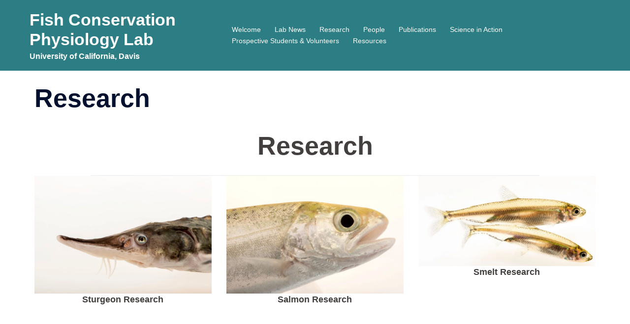

--- FILE ---
content_type: text/css
request_url: https://fishconservationphysiologylab.faculty.ucdavis.edu/wp-content/uploads/sites/707/siteorigin-widgets/sow-headline-default-59b250679417-41.css?ver=6.8.3
body_size: -63
content:
.so-widget-sow-headline-default-59b250679417-41 .sow-headline-container h1.sow-headline {
  
  text-align: center;
  
  line-height: 1.4em;
  
  margin-top: 0px;
  margin-bottom: 0px;
}
@media (max-width: 780px) {
  .so-widget-sow-headline-default-59b250679417-41 .sow-headline-container h1.sow-headline {
    text-align: center;
  }
}
.so-widget-sow-headline-default-59b250679417-41 .sow-headline-container h1.sow-sub-headline {
  
  text-align: center;
  
  line-height: 1.4em;
  
  
  
}
@media (max-width: 780px) {
  .so-widget-sow-headline-default-59b250679417-41 .sow-headline-container h1.sow-sub-headline {
    text-align: center;
  }
}
.so-widget-sow-headline-default-59b250679417-41 .sow-headline-container .decoration {
  line-height: 0em;
  text-align: center;
  margin-top: 20px;
  margin-bottom: 20px;
}
@media (max-width: 780px) {
  .so-widget-sow-headline-default-59b250679417-41 .sow-headline-container .decoration {
    text-align: center;
  }
}
.so-widget-sow-headline-default-59b250679417-41 .sow-headline-container .decoration .decoration-inside {
  height: 1px;
  display: inline-block;
  border-top: 1px solid #eeeeee;
  width: 100%;
  max-width: 80%;
}
.so-widget-sow-headline-default-59b250679417-41 .sow-headline-container *:first-child {
  margin-top: 0 !important;
}
.so-widget-sow-headline-default-59b250679417-41 .sow-headline-container *:last-child {
  margin-bottom: 0 !important;
}

--- FILE ---
content_type: text/css
request_url: https://fishconservationphysiologylab.faculty.ucdavis.edu/wp-content/uploads/sites/707/siteorigin-widgets/sow-headline-default-a4fa97f1fce2-41.css?ver=6.8.3
body_size: -154
content:
.so-widget-sow-headline-default-a4fa97f1fce2-41 .sow-headline-container h6.sow-headline {
  
  text-align: center;
  
  line-height: 1.4em;
  
  margin-top: 0px;
  margin-bottom: 0px;
}
@media (max-width: 780px) {
  .so-widget-sow-headline-default-a4fa97f1fce2-41 .sow-headline-container h6.sow-headline {
    text-align: center;
  }
}
.so-widget-sow-headline-default-a4fa97f1fce2-41 .sow-headline-container p.sow-sub-headline {
  
  text-align: center;
  
  line-height: 1.4em;
  
  margin-top: 0px;
  margin-bottom: 0px;
}
@media (max-width: 780px) {
  .so-widget-sow-headline-default-a4fa97f1fce2-41 .sow-headline-container p.sow-sub-headline {
    text-align: center;
  }
}
.so-widget-sow-headline-default-a4fa97f1fce2-41 .sow-headline-container .decoration {
  line-height: 0em;
  text-align: center;
  margin-top: 20px;
  margin-bottom: 20px;
}
@media (max-width: 780px) {
  .so-widget-sow-headline-default-a4fa97f1fce2-41 .sow-headline-container .decoration {
    text-align: center;
  }
}
.so-widget-sow-headline-default-a4fa97f1fce2-41 .sow-headline-container .decoration .decoration-inside {
  height: 1px;
  display: inline-block;
  border-top: 0px none #eeeeee;
  width: 100%;
  max-width: 80%;
}
.so-widget-sow-headline-default-a4fa97f1fce2-41 .sow-headline-container *:first-child {
  margin-top: 0 !important;
}
.so-widget-sow-headline-default-a4fa97f1fce2-41 .sow-headline-container *:last-child {
  margin-bottom: 0 !important;
}

--- FILE ---
content_type: text/css
request_url: https://fishconservationphysiologylab.faculty.ucdavis.edu/wp-content/uploads/sites/707/siteorigin-widgets/sow-button-atom-a65843489c3d-41.css?ver=6.8.3
body_size: 282
content:
@media (max-width: 780px) {
  .so-widget-sow-button-atom-a65843489c3d-41 .ow-button-base.ow-button-align-center {
    text-align: center;
  }
  .so-widget-sow-button-atom-a65843489c3d-41 .ow-button-base.ow-button-align-center.ow-button-align-justify .sowb-button {
    display: inline-block;
  }
}
.so-widget-sow-button-atom-a65843489c3d-41 .ow-button-base .sowb-button {
  -webkit-box-shadow: inset 0 1px 0 rgba(255,255,255,0.2), 0 1px 2px rgba(0,0,0,0.065);
  -moz-box-shadow: inset 0 1px 0 rgba(255,255,255,0.2), 0 1px 2px rgba(0,0,0,0.065);
  box-shadow: inset 0 1px 0 rgba(255,255,255,0.2), 0 1px 2px rgba(0,0,0,0.065);
  -ms-box-sizing: border-box;
  -moz-box-sizing: border-box;
  -webkit-box-sizing: border-box;
  box-sizing: border-box;
  background: #ffffff;
  background: -webkit-gradient(linear, left bottom, left top, color-stop(0, #e6e6e6), color-stop(1, #ffffff));
  background: -ms-linear-gradient(bottom, #e6e6e6, #ffffff);
  background: -moz-linear-gradient(center bottom, #e6e6e6 0%, #ffffff 100%);
  background: -o-linear-gradient(#ffffff, #e6e6e6);
  filter: progid:DXImageTransform.Microsoft.gradient(startColorstr='#ffffff', endColorstr='#e6e6e6', GradientType=0);
  -webkit-border-radius: 0.25;
  -moz-border-radius: 0.25;
  border-radius: 0.25;
  border-color: #dedede #d9d9d9 #d1d1d1 #d9d9d9;
  border: 1px solid;
  color: #265b5f !important;
  font-size: 1.3;
  
  padding-block: 0.5;
  text-shadow: 0 1px 0 rgba(0, 0, 0, 0.05);
  padding-inline: 1;
}
.so-widget-sow-button-atom-a65843489c3d-41 .ow-button-base .sowb-button.ow-button-hover:active,
.so-widget-sow-button-atom-a65843489c3d-41 .ow-button-base .sowb-button.ow-button-hover:hover {
  background: #296266;
  background: -webkit-gradient(linear, left bottom, left top, color-stop(0, #1a3f42), color-stop(1, #296266));
  background: -ms-linear-gradient(bottom, #1a3f42, #296266);
  background: -moz-linear-gradient(center bottom, #1a3f42 0%, #296266 100%);
  background: -o-linear-gradient(#296266, #1a3f42);
  filter: progid:DXImageTransform.Microsoft.gradient(startColorstr='#296266', endColorstr='#1a3f42', GradientType=0);
  border-color: #2c696e #296266 #25585b #296266;
  color: #ffffff !important;
}

--- FILE ---
content_type: text/css
request_url: https://fishconservationphysiologylab.faculty.ucdavis.edu/wp-content/uploads/sites/707/siteorigin-widgets/sow-button-atom-6a6d9e5f6352-41.css?ver=6.8.3
body_size: 317
content:
@media (max-width: 780px) {
  .so-widget-sow-button-atom-6a6d9e5f6352-41 .ow-button-base.ow-button-align-center {
    text-align: center;
  }
  .so-widget-sow-button-atom-6a6d9e5f6352-41 .ow-button-base.ow-button-align-center.ow-button-align-justify .sowb-button {
    display: inline-block;
  }
}
.so-widget-sow-button-atom-6a6d9e5f6352-41 .ow-button-base .sowb-button {
  -webkit-box-shadow: inset 0 1px 0 rgba(255,255,255,0.2), 0 1px 2px rgba(0,0,0,0.065);
  -moz-box-shadow: inset 0 1px 0 rgba(255,255,255,0.2), 0 1px 2px rgba(0,0,0,0.065);
  box-shadow: inset 0 1px 0 rgba(255,255,255,0.2), 0 1px 2px rgba(0,0,0,0.065);
  -ms-box-sizing: border-box;
  -moz-box-sizing: border-box;
  -webkit-box-sizing: border-box;
  box-sizing: border-box;
  background: #ffffff;
  background: -webkit-gradient(linear, left bottom, left top, color-stop(0, #e6e6e6), color-stop(1, #ffffff));
  background: -ms-linear-gradient(bottom, #e6e6e6, #ffffff);
  background: -moz-linear-gradient(center bottom, #e6e6e6 0%, #ffffff 100%);
  background: -o-linear-gradient(#ffffff, #e6e6e6);
  filter: progid:DXImageTransform.Microsoft.gradient(startColorstr='#ffffff', endColorstr='#e6e6e6', GradientType=0);
  -webkit-border-radius: 0.25em 0.25em 0.25em 0.25em;
  -moz-border-radius: 0.25em 0.25em 0.25em 0.25em;
  border-radius: 0.25em 0.25em 0.25em 0.25em;
  border-color: #dedede #d9d9d9 #d1d1d1 #d9d9d9;
  border: 1px solid;
  color: #265b5f !important;
  font-size: 1.3em;
  
  padding-block: 0.5em;
  text-shadow: 0 1px 0 rgba(0, 0, 0, 0.05);
  padding-inline: 1em;
}
.so-widget-sow-button-atom-6a6d9e5f6352-41 .ow-button-base .sowb-button.ow-button-hover:active,
.so-widget-sow-button-atom-6a6d9e5f6352-41 .ow-button-base .sowb-button.ow-button-hover:hover {
  background: #296266;
  background: -webkit-gradient(linear, left bottom, left top, color-stop(0, #1a3f42), color-stop(1, #296266));
  background: -ms-linear-gradient(bottom, #1a3f42, #296266);
  background: -moz-linear-gradient(center bottom, #1a3f42 0%, #296266 100%);
  background: -o-linear-gradient(#296266, #1a3f42);
  filter: progid:DXImageTransform.Microsoft.gradient(startColorstr='#296266', endColorstr='#1a3f42', GradientType=0);
  border-color: #2c696e #296266 #25585b #296266;
  color: #ffffff !important;
}